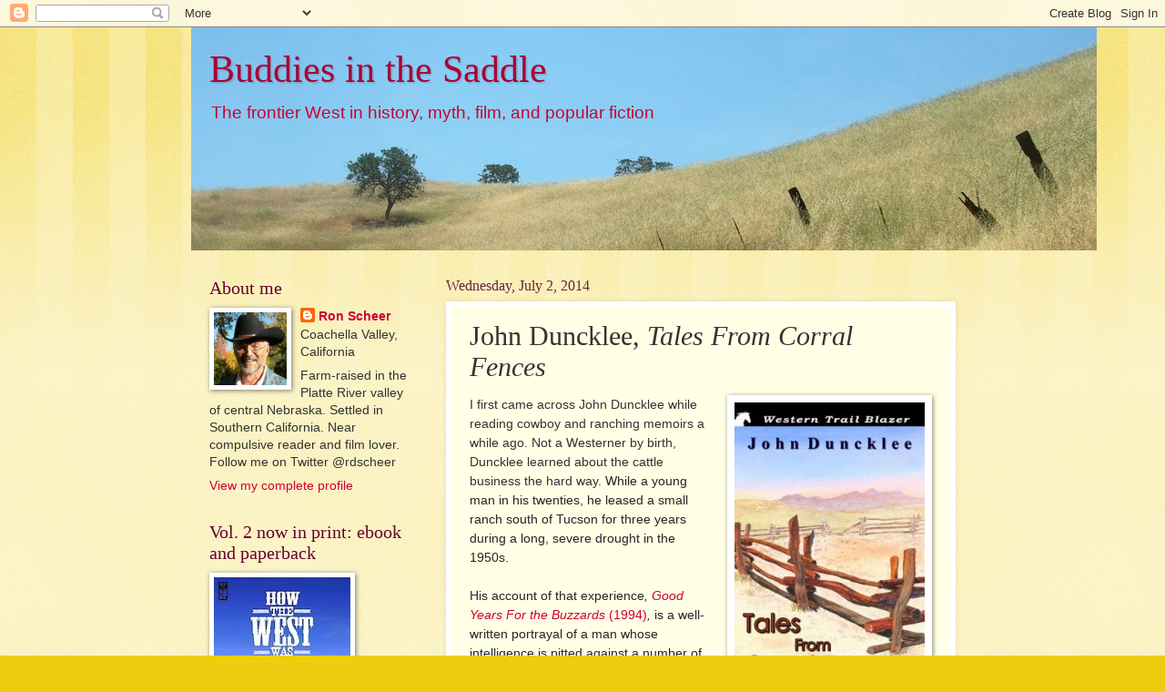

--- FILE ---
content_type: text/html; charset=UTF-8
request_url: https://buddiesinthesaddle.blogspot.com/2014/07/john-duncklee-tales-from-corral-fences.html
body_size: 18382
content:
<!DOCTYPE html>
<html class='v2' dir='ltr' lang='en'>
<head>
<link href='https://www.blogger.com/static/v1/widgets/335934321-css_bundle_v2.css' rel='stylesheet' type='text/css'/>
<meta content='width=1100' name='viewport'/>
<meta content='text/html; charset=UTF-8' http-equiv='Content-Type'/>
<meta content='blogger' name='generator'/>
<link href='https://buddiesinthesaddle.blogspot.com/favicon.ico' rel='icon' type='image/x-icon'/>
<link href='http://buddiesinthesaddle.blogspot.com/2014/07/john-duncklee-tales-from-corral-fences.html' rel='canonical'/>
<link rel="alternate" type="application/atom+xml" title="Buddies in the Saddle - Atom" href="https://buddiesinthesaddle.blogspot.com/feeds/posts/default" />
<link rel="alternate" type="application/rss+xml" title="Buddies in the Saddle - RSS" href="https://buddiesinthesaddle.blogspot.com/feeds/posts/default?alt=rss" />
<link rel="service.post" type="application/atom+xml" title="Buddies in the Saddle - Atom" href="https://www.blogger.com/feeds/3434602314756730550/posts/default" />

<link rel="alternate" type="application/atom+xml" title="Buddies in the Saddle - Atom" href="https://buddiesinthesaddle.blogspot.com/feeds/582251450093593796/comments/default" />
<!--Can't find substitution for tag [blog.ieCssRetrofitLinks]-->
<link href='https://blogger.googleusercontent.com/img/b/R29vZ2xl/AVvXsEjev-QkSBAKEP9GrZR_W0_6AgZPQNxknJmIYmg4maxV9HKIlwT3GhEwgiXaT5mxURlMOLgW9EAajteoa4cV3BgkVWnscJLDgWHWwpMuPSUnQI8VZPw1tUPy9nmRGCJs_7a70osQJBuNgJU6/s1600/cover.JPG' rel='image_src'/>
<meta content='http://buddiesinthesaddle.blogspot.com/2014/07/john-duncklee-tales-from-corral-fences.html' property='og:url'/>
<meta content='John Duncklee, &lt;I&gt;Tales From Corral Fences&lt;/I&gt;' property='og:title'/>
<meta content='      I first came across John Duncklee while reading cowboy and ranching memoirs a while ago. Not a Westerner by birth, Duncklee learned ab...' property='og:description'/>
<meta content='https://blogger.googleusercontent.com/img/b/R29vZ2xl/AVvXsEjev-QkSBAKEP9GrZR_W0_6AgZPQNxknJmIYmg4maxV9HKIlwT3GhEwgiXaT5mxURlMOLgW9EAajteoa4cV3BgkVWnscJLDgWHWwpMuPSUnQI8VZPw1tUPy9nmRGCJs_7a70osQJBuNgJU6/w1200-h630-p-k-no-nu/cover.JPG' property='og:image'/>
<title>Buddies in the Saddle: John Duncklee, Tales From Corral Fences</title>
<style id='page-skin-1' type='text/css'><!--
/*
-----------------------------------------------
Blogger Template Style
Name:     Watermark
Designer: Blogger
URL:      www.blogger.com
----------------------------------------------- */
/* Use this with templates/1ktemplate-*.html */
/* Content
----------------------------------------------- */
body {
font: normal normal 15px Arial, Tahoma, Helvetica, FreeSans, sans-serif;;
color: #333333;
background: #eecc10 url(//www.blogblog.com/1kt/watermark/body_background_bubblegum.png) repeat scroll top center;
}
html body .content-outer {
min-width: 0;
max-width: 100%;
width: 100%;
}
.content-outer {
font-size: 92%;
}
a:link {
text-decoration:none;
color: #cc0033;
}
a:visited {
text-decoration:none;
color: #aa0033;
}
a:hover {
text-decoration:underline;
color: #aa0033;
}
.body-fauxcolumns .cap-top {
margin-top: 30px;
background: #eecc10 url(//www.blogblog.com/1kt/watermark/body_overlay_bubblegum.png) repeat-x scroll top left;
height: 400px;
}
.content-inner {
padding: 0;
}
/* Header
----------------------------------------------- */
.header-inner .Header .titlewrapper,
.header-inner .Header .descriptionwrapper {
padding-left: 20px;
padding-right: 20px;
}
.Header h1 {
font: normal normal 42px Georgia, Utopia, 'Palatino Linotype', Palatino, serif;;
color: #aa0033;
text-shadow: 2px 2px rgba(0, 0, 0, .1);
}
.Header h1 a {
color: #aa0033;
}
.Header .description {
font-size: 140%;
color: #cc0033;
}
/* Tabs
----------------------------------------------- */
.tabs-inner .section {
margin: 0 20px;
}
.tabs-inner .PageList, .tabs-inner .LinkList, .tabs-inner .Labels {
margin-left: -11px;
margin-right: -11px;
background-color: #ffdd99;
border-top: 3px solid #ffffff;
border-bottom: 3px solid #ffffff;
-moz-box-shadow: 0 0 10px rgba(0, 0, 0, .3);
-webkit-box-shadow: 0 0 10px rgba(0, 0, 0, .3);
-goog-ms-box-shadow: 0 0 10px rgba(0, 0, 0, .3);
box-shadow: 0 0 10px rgba(0, 0, 0, .3);
}
.tabs-inner .PageList .widget-content,
.tabs-inner .LinkList .widget-content,
.tabs-inner .Labels .widget-content {
margin: -3px -11px;
background: transparent url(//www.blogblog.com/1kt/watermark/tabs_background_right_bubblegum.png)  no-repeat scroll right;
}
.tabs-inner .widget ul {
padding: 2px 25px;
max-height: 34px;
background: transparent url(//www.blogblog.com/1kt/watermark/tabs_background_left_bubblegum.png) no-repeat scroll left;
}
.tabs-inner .widget li {
border: none;
}
.tabs-inner .widget li a {
display: inline-block;
padding: .25em 1em;
font: normal normal 20px Georgia, Utopia, 'Palatino Linotype', Palatino, serif;
color: #cc0033;
border-right: 1px solid transparent;
}
.tabs-inner .widget li:first-child a {
border-left: 1px solid transparent;
}
.tabs-inner .widget li.selected a, .tabs-inner .widget li a:hover {
color: #660000;
}
/* Headings
----------------------------------------------- */
h2 {
font: normal normal 20px Georgia, Utopia, 'Palatino Linotype', Palatino, serif;
color: #660033;
margin: 0 0 .5em;
}
h2.date-header {
font: normal normal 16px Georgia, Utopia, 'Palatino Linotype', Palatino, serif;
color: #662244;
}
/* Main
----------------------------------------------- */
.main-inner .column-center-inner,
.main-inner .column-left-inner,
.main-inner .column-right-inner {
padding: 0 5px;
}
.main-outer {
margin-top: 0;
background: transparent none no-repeat scroll top left;
}
.main-inner {
padding-top: 30px;
}
.main-cap-top {
position: relative;
}
.main-cap-top .cap-right {
position: absolute;
height: 0;
width: 100%;
bottom: 0;
background: transparent none repeat-x scroll bottom center;
}
.main-cap-top .cap-left {
position: absolute;
height: 245px;
width: 280px;
right: 0;
bottom: 0;
background: transparent none no-repeat scroll bottom left;
}
/* Posts
----------------------------------------------- */
.post-outer {
padding: 15px 20px;
margin: 0 0 25px;
background: #ffffe5 none repeat scroll top left;
_background-image: none;
border: solid 6px #ffffff;
-moz-box-shadow: 0 0 5px rgba(0, 0, 0, .1);
-webkit-box-shadow: 0 0 5px rgba(0, 0, 0, .1);
-goog-ms-box-shadow: 0 0 5px rgba(0, 0, 0, .1);
box-shadow: 0 0 5px rgba(0, 0, 0, .1);
}
h3.post-title {
font: normal normal 30px Georgia, Utopia, 'Palatino Linotype', Palatino, serif;
margin: 0;
}
.comments h4 {
font: normal normal 30px Georgia, Utopia, 'Palatino Linotype', Palatino, serif;
margin: 1em 0 0;
}
.post-body {
font-size: 105%;
line-height: 1.5;
position: relative;
}
.post-header {
margin: 0 0 1em;
color: #997755;
}
.post-footer {
margin: 10px 0 0;
padding: 10px 0 0;
color: #997755;
border-top: dashed 1px #777777;
}
#blog-pager {
font-size: 140%
}
#comments .comment-author {
padding-top: 1.5em;
border-top: dashed 1px #777777;
background-position: 0 1.5em;
}
#comments .comment-author:first-child {
padding-top: 0;
border-top: none;
}
.avatar-image-container {
margin: .2em 0 0;
}
/* Comments
----------------------------------------------- */
.comments .comments-content .icon.blog-author {
background-repeat: no-repeat;
background-image: url([data-uri]);
}
.comments .comments-content .loadmore a {
border-top: 1px solid #777777;
border-bottom: 1px solid #777777;
}
.comments .continue {
border-top: 2px solid #777777;
}
/* Widgets
----------------------------------------------- */
.widget ul, .widget #ArchiveList ul.flat {
padding: 0;
list-style: none;
}
.widget ul li, .widget #ArchiveList ul.flat li {
padding: .35em 0;
text-indent: 0;
border-top: dashed 1px #777777;
}
.widget ul li:first-child, .widget #ArchiveList ul.flat li:first-child {
border-top: none;
}
.widget .post-body ul {
list-style: disc;
}
.widget .post-body ul li {
border: none;
}
.widget .zippy {
color: #777777;
}
.post-body img, .post-body .tr-caption-container, .Profile img, .Image img,
.BlogList .item-thumbnail img {
padding: 5px;
background: #fff;
-moz-box-shadow: 1px 1px 5px rgba(0, 0, 0, .5);
-webkit-box-shadow: 1px 1px 5px rgba(0, 0, 0, .5);
-goog-ms-box-shadow: 1px 1px 5px rgba(0, 0, 0, .5);
box-shadow: 1px 1px 5px rgba(0, 0, 0, .5);
}
.post-body img, .post-body .tr-caption-container {
padding: 8px;
}
.post-body .tr-caption-container {
color: #333333;
}
.post-body .tr-caption-container img {
padding: 0;
background: transparent;
border: none;
-moz-box-shadow: 0 0 0 rgba(0, 0, 0, .1);
-webkit-box-shadow: 0 0 0 rgba(0, 0, 0, .1);
-goog-ms-box-shadow: 0 0 0 rgba(0, 0, 0, .1);
box-shadow: 0 0 0 rgba(0, 0, 0, .1);
}
/* Footer
----------------------------------------------- */
.footer-outer {
color:#333333;
background: #ffcccc url(//www.blogblog.com/1kt/watermark/body_background_birds.png) repeat scroll top left;
}
.footer-outer a {
color: #cc0033;
}
.footer-outer a:visited {
color: #aa0033;
}
.footer-outer a:hover {
color: #aa0033;
}
.footer-outer .widget h2 {
color: #660033;
}
/* Mobile
----------------------------------------------- */
body.mobile  {
background-size: 100% auto;
}
.mobile .body-fauxcolumn-outer {
background: transparent none repeat scroll top left;
}
html .mobile .mobile-date-outer {
border-bottom: none;
background: #ffffe5 none repeat scroll top left;
_background-image: none;
margin-bottom: 10px;
}
.mobile .main-inner .date-outer {
padding: 0;
}
.mobile .main-inner .date-header {
margin: 10px;
}
.mobile .main-cap-top {
z-index: -1;
}
.mobile .content-outer {
font-size: 100%;
}
.mobile .post-outer {
padding: 10px;
}
.mobile .main-cap-top .cap-left {
background: transparent none no-repeat scroll bottom left;
}
.mobile .body-fauxcolumns .cap-top {
margin: 0;
}
.mobile-link-button {
background: #ffffe5 none repeat scroll top left;
}
.mobile-link-button a:link, .mobile-link-button a:visited {
color: #cc0033;
}
.mobile-index-date .date-header {
color: #662244;
}
.mobile-index-contents {
color: #333333;
}
.mobile .tabs-inner .section {
margin: 0;
}
.mobile .tabs-inner .PageList {
margin-left: 0;
margin-right: 0;
}
.mobile .tabs-inner .PageList .widget-content {
margin: 0;
color: #660000;
background: #ffffe5 none repeat scroll top left;
}
.mobile .tabs-inner .PageList .widget-content .pagelist-arrow {
border-left: 1px solid transparent;
}

--></style>
<style id='template-skin-1' type='text/css'><!--
body {
min-width: 860px;
}
.content-outer, .content-fauxcolumn-outer, .region-inner {
min-width: 860px;
max-width: 860px;
_width: 860px;
}
.main-inner .columns {
padding-left: 260px;
padding-right: 0px;
}
.main-inner .fauxcolumn-center-outer {
left: 260px;
right: 0px;
/* IE6 does not respect left and right together */
_width: expression(this.parentNode.offsetWidth -
parseInt("260px") -
parseInt("0px") + 'px');
}
.main-inner .fauxcolumn-left-outer {
width: 260px;
}
.main-inner .fauxcolumn-right-outer {
width: 0px;
}
.main-inner .column-left-outer {
width: 260px;
right: 100%;
margin-left: -260px;
}
.main-inner .column-right-outer {
width: 0px;
margin-right: -0px;
}
#layout {
min-width: 0;
}
#layout .content-outer {
min-width: 0;
width: 800px;
}
#layout .region-inner {
min-width: 0;
width: auto;
}
body#layout div.add_widget {
padding: 8px;
}
body#layout div.add_widget a {
margin-left: 32px;
}
--></style>
<link href='https://www.blogger.com/dyn-css/authorization.css?targetBlogID=3434602314756730550&amp;zx=b1b07fb3-6940-49d9-b548-159a97be5651' media='none' onload='if(media!=&#39;all&#39;)media=&#39;all&#39;' rel='stylesheet'/><noscript><link href='https://www.blogger.com/dyn-css/authorization.css?targetBlogID=3434602314756730550&amp;zx=b1b07fb3-6940-49d9-b548-159a97be5651' rel='stylesheet'/></noscript>
<meta name='google-adsense-platform-account' content='ca-host-pub-1556223355139109'/>
<meta name='google-adsense-platform-domain' content='blogspot.com'/>

</head>
<body class='loading variant-bubblegum'>
<div class='navbar section' id='navbar' name='Navbar'><div class='widget Navbar' data-version='1' id='Navbar1'><script type="text/javascript">
    function setAttributeOnload(object, attribute, val) {
      if(window.addEventListener) {
        window.addEventListener('load',
          function(){ object[attribute] = val; }, false);
      } else {
        window.attachEvent('onload', function(){ object[attribute] = val; });
      }
    }
  </script>
<div id="navbar-iframe-container"></div>
<script type="text/javascript" src="https://apis.google.com/js/platform.js"></script>
<script type="text/javascript">
      gapi.load("gapi.iframes:gapi.iframes.style.bubble", function() {
        if (gapi.iframes && gapi.iframes.getContext) {
          gapi.iframes.getContext().openChild({
              url: 'https://www.blogger.com/navbar/3434602314756730550?po\x3d582251450093593796\x26origin\x3dhttps://buddiesinthesaddle.blogspot.com',
              where: document.getElementById("navbar-iframe-container"),
              id: "navbar-iframe"
          });
        }
      });
    </script><script type="text/javascript">
(function() {
var script = document.createElement('script');
script.type = 'text/javascript';
script.src = '//pagead2.googlesyndication.com/pagead/js/google_top_exp.js';
var head = document.getElementsByTagName('head')[0];
if (head) {
head.appendChild(script);
}})();
</script>
</div></div>
<div class='body-fauxcolumns'>
<div class='fauxcolumn-outer body-fauxcolumn-outer'>
<div class='cap-top'>
<div class='cap-left'></div>
<div class='cap-right'></div>
</div>
<div class='fauxborder-left'>
<div class='fauxborder-right'></div>
<div class='fauxcolumn-inner'>
</div>
</div>
<div class='cap-bottom'>
<div class='cap-left'></div>
<div class='cap-right'></div>
</div>
</div>
</div>
<div class='content'>
<div class='content-fauxcolumns'>
<div class='fauxcolumn-outer content-fauxcolumn-outer'>
<div class='cap-top'>
<div class='cap-left'></div>
<div class='cap-right'></div>
</div>
<div class='fauxborder-left'>
<div class='fauxborder-right'></div>
<div class='fauxcolumn-inner'>
</div>
</div>
<div class='cap-bottom'>
<div class='cap-left'></div>
<div class='cap-right'></div>
</div>
</div>
</div>
<div class='content-outer'>
<div class='content-cap-top cap-top'>
<div class='cap-left'></div>
<div class='cap-right'></div>
</div>
<div class='fauxborder-left content-fauxborder-left'>
<div class='fauxborder-right content-fauxborder-right'></div>
<div class='content-inner'>
<header>
<div class='header-outer'>
<div class='header-cap-top cap-top'>
<div class='cap-left'></div>
<div class='cap-right'></div>
</div>
<div class='fauxborder-left header-fauxborder-left'>
<div class='fauxborder-right header-fauxborder-right'></div>
<div class='region-inner header-inner'>
<div class='header section' id='header' name='Header'><div class='widget Header' data-version='1' id='Header1'>
<div id='header-inner' style='background-image: url("https://blogger.googleusercontent.com/img/b/R29vZ2xl/AVvXsEiCZobygxzm1ZK06oYtXVqC2Ejf7Sum_Jykxkj1AT8HgkDXEkxm-b52XyX-dE_z45XW-lGTXRwK0VGFHX7Q2q-e5LFww2OXyA9nVaeGmfn6HyFmuSIb39UwnP8DPa7LMuXXfCAg6emC0unf/s1600/header-cropped.jpg"); background-position: left; width: 995px; min-height: 245px; _height: 245px; background-repeat: no-repeat; '>
<div class='titlewrapper' style='background: transparent'>
<h1 class='title' style='background: transparent; border-width: 0px'>
<a href='https://buddiesinthesaddle.blogspot.com/'>
Buddies in the Saddle
</a>
</h1>
</div>
<div class='descriptionwrapper'>
<p class='description'><span>The frontier West in history, myth, film, and popular fiction</span></p>
</div>
</div>
</div></div>
</div>
</div>
<div class='header-cap-bottom cap-bottom'>
<div class='cap-left'></div>
<div class='cap-right'></div>
</div>
</div>
</header>
<div class='tabs-outer'>
<div class='tabs-cap-top cap-top'>
<div class='cap-left'></div>
<div class='cap-right'></div>
</div>
<div class='fauxborder-left tabs-fauxborder-left'>
<div class='fauxborder-right tabs-fauxborder-right'></div>
<div class='region-inner tabs-inner'>
<div class='tabs no-items section' id='crosscol' name='Cross-Column'></div>
<div class='tabs no-items section' id='crosscol-overflow' name='Cross-Column 2'></div>
</div>
</div>
<div class='tabs-cap-bottom cap-bottom'>
<div class='cap-left'></div>
<div class='cap-right'></div>
</div>
</div>
<div class='main-outer'>
<div class='main-cap-top cap-top'>
<div class='cap-left'></div>
<div class='cap-right'></div>
</div>
<div class='fauxborder-left main-fauxborder-left'>
<div class='fauxborder-right main-fauxborder-right'></div>
<div class='region-inner main-inner'>
<div class='columns fauxcolumns'>
<div class='fauxcolumn-outer fauxcolumn-center-outer'>
<div class='cap-top'>
<div class='cap-left'></div>
<div class='cap-right'></div>
</div>
<div class='fauxborder-left'>
<div class='fauxborder-right'></div>
<div class='fauxcolumn-inner'>
</div>
</div>
<div class='cap-bottom'>
<div class='cap-left'></div>
<div class='cap-right'></div>
</div>
</div>
<div class='fauxcolumn-outer fauxcolumn-left-outer'>
<div class='cap-top'>
<div class='cap-left'></div>
<div class='cap-right'></div>
</div>
<div class='fauxborder-left'>
<div class='fauxborder-right'></div>
<div class='fauxcolumn-inner'>
</div>
</div>
<div class='cap-bottom'>
<div class='cap-left'></div>
<div class='cap-right'></div>
</div>
</div>
<div class='fauxcolumn-outer fauxcolumn-right-outer'>
<div class='cap-top'>
<div class='cap-left'></div>
<div class='cap-right'></div>
</div>
<div class='fauxborder-left'>
<div class='fauxborder-right'></div>
<div class='fauxcolumn-inner'>
</div>
</div>
<div class='cap-bottom'>
<div class='cap-left'></div>
<div class='cap-right'></div>
</div>
</div>
<!-- corrects IE6 width calculation -->
<div class='columns-inner'>
<div class='column-center-outer'>
<div class='column-center-inner'>
<div class='main section' id='main' name='Main'><div class='widget Blog' data-version='1' id='Blog1'>
<div class='blog-posts hfeed'>

          <div class="date-outer">
        
<h2 class='date-header'><span>Wednesday, July 2, 2014</span></h2>

          <div class="date-posts">
        
<div class='post-outer'>
<div class='post hentry uncustomized-post-template' itemprop='blogPost' itemscope='itemscope' itemtype='http://schema.org/BlogPosting'>
<meta content='https://blogger.googleusercontent.com/img/b/R29vZ2xl/AVvXsEjev-QkSBAKEP9GrZR_W0_6AgZPQNxknJmIYmg4maxV9HKIlwT3GhEwgiXaT5mxURlMOLgW9EAajteoa4cV3BgkVWnscJLDgWHWwpMuPSUnQI8VZPw1tUPy9nmRGCJs_7a70osQJBuNgJU6/s1600/cover.JPG' itemprop='image_url'/>
<meta content='3434602314756730550' itemprop='blogId'/>
<meta content='582251450093593796' itemprop='postId'/>
<a name='582251450093593796'></a>
<h3 class='post-title entry-title' itemprop='name'>
John Duncklee, <I>Tales From Corral Fences</I>
</h3>
<div class='post-header'>
<div class='post-header-line-1'></div>
</div>
<div class='post-body entry-content' id='post-body-582251450093593796' itemprop='description articleBody'>
<div dir="ltr" style="text-align: left;" trbidi="on">
<div class="separator" style="clear: both; text-align: center;">
</div>
<div class="separator" style="clear: both; text-align: center;">
<a href="https://blogger.googleusercontent.com/img/b/R29vZ2xl/AVvXsEjev-QkSBAKEP9GrZR_W0_6AgZPQNxknJmIYmg4maxV9HKIlwT3GhEwgiXaT5mxURlMOLgW9EAajteoa4cV3BgkVWnscJLDgWHWwpMuPSUnQI8VZPw1tUPy9nmRGCJs_7a70osQJBuNgJU6/s1600/cover.JPG" imageanchor="1" style="clear: right; float: right; margin-bottom: 1em; margin-left: 1em;"><img border="0" height="320" src="https://blogger.googleusercontent.com/img/b/R29vZ2xl/AVvXsEjev-QkSBAKEP9GrZR_W0_6AgZPQNxknJmIYmg4maxV9HKIlwT3GhEwgiXaT5mxURlMOLgW9EAajteoa4cV3BgkVWnscJLDgWHWwpMuPSUnQI8VZPw1tUPy9nmRGCJs_7a70osQJBuNgJU6/s1600/cover.JPG" width="209" /></a></div>
<div class="MsoNormal" style="mso-layout-grid-align: none; mso-pagination: none; text-autospace: none;">
<span style="font-family: inherit;">I first came across John Duncklee while reading cowboy and ranching
memoirs a while ago. Not a Westerner by birth, Duncklee learned about the
cattle business the hard way. </span><span style="color: #262626; font-family: inherit;">While a young man in his twenties, he leased a small ranch south
of Tucson for three years during a long, severe drought in the 1950s.</span></div>
<div class="MsoNormal" style="mso-layout-grid-align: none; mso-pagination: none; text-autospace: none;">
<br /></div>
<div class="MsoNormal" style="mso-layout-grid-align: none; mso-pagination: none; text-autospace: none;">
<span style="color: #262626; mso-bidi-font-family: Arial;"><span style="font-family: inherit;">His
account of that experience<i style="mso-bidi-font-style: normal;">, <a href="http://www.amazon.com/Good-Years-Buzzards-John-Duncklee/dp/0595532446/buddiesin-20/">Good Years
For the Buzzards</a></i><a href="http://www.amazon.com/Good-Years-Buzzards-John-Duncklee/dp/0595532446/buddiesin-20/"> (1994)</a><i style="mso-bidi-font-style: normal;">,</i> is a well-written
portrayal of a man whose intelligence is pitted against a number of challenges:
the unpredictable weather, less than scrupulous stock buyers, the fluctuating
markets for both cattle and feed, the vagaries of government programs,
untrustworthy neighbors, and the risk of loss as disease and mischance threaten
to decimate his herd. <o:p></o:p></span></span></div>
<div class="MsoNormal" style="mso-layout-grid-align: none; mso-pagination: none; text-autospace: none;">
<br /></div>
<div class="MsoNormal" style="mso-layout-grid-align: none; mso-pagination: none; text-autospace: none;">
<span style="font-family: inherit;"><span style="color: #262626; mso-bidi-font-family: Arial;">A half
century later, that experience informs many of the 24 short fiction and
nonfiction pieces in </span><i style="mso-bidi-font-style: normal;"><span style="mso-bidi-font-family: Times-Roman; mso-bidi-font-size: 16.0pt; mso-bidi-language: EN-US;">Tales From Corral Fences</span></i><span style="mso-bidi-font-family: Times-Roman; mso-bidi-font-size: 16.0pt; mso-bidi-language: EN-US;">. Some stories in the
</span><span style="color: #262626; mso-bidi-font-family: Arial;">collection are a
product of the imagination&#8212;maybe wishful thinking&#8212;as he pictures how a rancher&#8217;s
life might take the form of a satisfying success story. <o:p></o:p></span></span></div>
<div class="MsoNormal" style="mso-layout-grid-align: none; mso-pagination: none; text-autospace: none;">
<br /></div>
<div class="MsoNormal" style="mso-layout-grid-align: none; mso-pagination: none; text-autospace: none;">
<span style="color: #262626; mso-bidi-font-family: Arial;"><span style="font-family: inherit;">&#8220;Rancho
Sierra Linda&#8221; tells of how a man builds a cattle business over the decades of a
lifetime, making sensible decisions that keep his operation going through good
times and bad. Such a man may even find a sympathetic woman to partner with
him, and his attachment to her may go as smoothly as the rest of it. <o:p></o:p></span></span></div>
<div class="MsoNormal" style="mso-layout-grid-align: none; mso-pagination: none; text-autospace: none;">
<span style="color: #262626; font-family: inherit;"></span></div>
<a name="more"></a><br />
<div class="MsoNormal" style="mso-layout-grid-align: none; mso-pagination: none; text-autospace: none;">
<span style="color: #262626; font-family: inherit;">Some
stories are memoir material, as he recalls men like Roy Neal, a mule skinner
from Missouri, whom he met while cowboying on a Wyoming ranch, and there is
Carlos Vasquez, a Mexican horseshoer, who teaches him valuable life lessons.
Then there is his memory of &#8220;Silent Mike,&#8221; whose business sense handling cattle
at a border crossing serves him well until his attraction to women gets him in
trouble with his business partner and wife.</span></div>
<div class="MsoNormal" style="mso-layout-grid-align: none; mso-pagination: none; text-autospace: none;">
<br /></div>
<table cellpadding="0" cellspacing="0" class="tr-caption-container" style="float: left; margin-right: 1em; text-align: left;"><tbody>
<tr><td style="text-align: center;"><a href="https://blogger.googleusercontent.com/img/b/R29vZ2xl/AVvXsEh4tz4Jjz0mhyc-sv4mzRCB5zJyz594o0IKEGpn3yH4bDOHqp1VcX9nYnEfG-KhzU3q3RkQcqs8tc3rlZapOz9hz-AiAADWOorZaRvS3WUMWS_0ZQz4tPFbIXEYcjmDa-Mk_lgq0-xBhxyd/s1600/john.jpg" imageanchor="1" style="clear: left; margin-bottom: 1em; margin-left: auto; margin-right: auto;"><img border="0" src="https://blogger.googleusercontent.com/img/b/R29vZ2xl/AVvXsEh4tz4Jjz0mhyc-sv4mzRCB5zJyz594o0IKEGpn3yH4bDOHqp1VcX9nYnEfG-KhzU3q3RkQcqs8tc3rlZapOz9hz-AiAADWOorZaRvS3WUMWS_0ZQz4tPFbIXEYcjmDa-Mk_lgq0-xBhxyd/s1600/john.jpg" /></a></td></tr>
<tr><td class="tr-caption" style="text-align: center;"><i>John Duncklee</i></td></tr>
</tbody></table>
<div class="MsoNormal" style="mso-layout-grid-align: none; mso-pagination: none; text-autospace: none;">
<span style="color: #262626; mso-bidi-font-family: Arial;"><span style="font-family: inherit;">An
unexpected feature of these character profiles is that these men, after departing life, have a way of turning up for ghostly visits with the author, who finds them surprisingly
sanguine as they look back on their lives, whether successful or not. Of Silent Mike, he observes, &#8220;Gone were
the periods of anguish, the years of searching for wealth in dollars, when he
had already acquired a wealth of experience.&#8221;<o:p></o:p></span></span></div>
<div class="MsoNormal" style="mso-layout-grid-align: none; mso-pagination: none; text-autospace: none;">
<br /></div>
<div class="MsoNormal" style="mso-layout-grid-align: none; mso-pagination: none; text-autospace: none;">
<span style="color: #262626; mso-bidi-font-family: Arial;"><span style="font-family: inherit;">Duncklee&#8217;s
book might well be subtitled <i style="mso-bidi-font-style: normal;">A Miscellany</i>.
Its contents certainly cover a range of topics that
would qualify as miscellaneous. There is a lesson on how to remove cactus
spines, another on how to gentle a horse that has already thrown six determined
cowboys, another on how to deal with an angry Brangus bull that has already sent
three men for a quick climb to the top rail of a corral fence. The author even includes
a groaner of a shaggy dog story set in 1880s Tombstone. <o:p></o:p></span></span></div>
<div class="MsoNormal" style="mso-layout-grid-align: none; mso-pagination: none; text-autospace: none;">
<br /></div>
<div class="MsoNormal" style="mso-layout-grid-align: none; mso-pagination: none; text-autospace: none;">
<span style="font-family: inherit;"><b style="mso-bidi-font-weight: normal;"><span style="mso-bidi-font-family: Times-Roman; mso-bidi-font-size: 16.0pt; mso-bidi-language: EN-US;">Wrapping up. </span></b><span style="color: #262626; mso-bidi-font-family: Arial;">Duncklee&#8217;s book is an entertaining collection of light reading
from a point of view not often found in contemporary western writing, which tends to preserve the old frontier codes and mythologies<span class="Apple-style-span" style="color: black;"><span style="font-family: inherit;"><span style="color: #262626; mso-bidi-font-family: Arial;">. It offers instead a revealing look into the heart and mind of a man who brings to
the romance of western ranching the heart and soul of a levelheaded
businessman.&nbsp;</span></span><span style="color: #262626; font-family: inherit;">While cowboys may still ride for the brand, they
generally would not give up their independent life to trade places with the man
who signs their paychecks.</span></span></span></span></div>
<div class="MsoNormal" style="mso-layout-grid-align: none; mso-pagination: none; text-autospace: none;">
<br /></div>
<table cellpadding="0" cellspacing="0" class="tr-caption-container" style="float: right; margin-left: 1em; text-align: right;"><tbody>
<tr><td style="text-align: center;"><a href="http://upload.wikimedia.org/wikipedia/commons/thumb/8/80/Deep_well,_tank,_windmill._13_complete_units,_constructed_by_CCC-ID._Wells_range_from_220_ft._to_1400_ft._in_depth._-_NARA_-_295182.tif/lossy-page1-1600px-Deep_well,_tank,_windmill._13_complete_units,_constructed_by_CCC-ID._Wells_range_from_220_ft._to_1400_ft._in_depth._-_NARA_-_295182.tif.jpg" imageanchor="1" style="clear: right; margin-bottom: 1em; margin-left: auto; margin-right: auto;"><img border="0" height="182" src="https://lh3.googleusercontent.com/blogger_img_proxy/[base64]s0-d" width="320"></a></td></tr>
<tr><td class="tr-caption" style="text-align: center;"><i>Windmill and tank, Arizona, 1950s</i></td></tr>
</tbody></table>
<div class="MsoNormal" style="mso-layout-grid-align: none; mso-pagination: none; text-autospace: none;">
<span style="color: #262626; mso-bidi-font-family: Arial;"><span style="font-family: inherit;">As for style, each
piece is told in a way you might expect from a casual acquaintance, passing
the time of day enjoying the mostly lost art of storytelling. At another time,
these stories may well have been described as campfire tales. Early examples I
can think of are Stewart Edward White&#8217;s <i style="mso-bidi-font-style: normal;">Arizona
Nights</i> (1907) and Edgar Beecher Bronson&#8217;s <i style="mso-bidi-font-style: normal;">Reminiscences of a Ranchman</i> (1908). <o:p></o:p></span></span></div>
<div class="MsoNormal" style="mso-layout-grid-align: none; mso-pagination: none; text-autospace: none;">
<br /></div>
<div class="MsoNormal" style="mso-layout-grid-align: none; mso-pagination: none; text-autospace: none;">
<span style="color: #262626; mso-bidi-font-family: Arial;"><span style="font-family: inherit;">But
I&#8217;m more of a mind to think of them as the kind of yarn swapping you hear over
beers in a bar with Hank Williams and Willie Nelson songs on the jukebox. They&#8217;re
authentic that way.<o:p></o:p></span></span></div>
<div class="MsoNormal" style="mso-layout-grid-align: none; mso-pagination: none; text-autospace: none;">
<br /></div>
<div class="MsoNormal" style="mso-layout-grid-align: none; mso-pagination: none; text-autospace: none;">
<span style="font-family: inherit;"><i style="mso-bidi-font-style: normal;"><span style="mso-bidi-font-family: Times-Roman; mso-bidi-font-size: 16.0pt; mso-bidi-language: EN-US;">Tales From Corral Fences</span></i> is currently
available in print and ebook formats at <a href="http://www.amazon.com/Tales-Corral-Fences-John-Duncklee-ebook/dp/B00K3QPMMM/buddiesin-20/">amazon</a> and <a href="http://www.barnesandnoble.com/w/tales-from-corral-fences-john-duncklee/1119446743">Barnes&amp;Noble</a>.</span></div>
<div class="MsoNormal" style="mso-layout-grid-align: none; mso-pagination: none; text-autospace: none;">
<span style="font-family: inherit;"><a class="twitter-share-button" data-via="rdscheer" href="https://twitter.com/share">Tweet</a></span></div>
<div class="MsoNormal">
<span style="mso-bidi-font-family: Times-Roman; mso-bidi-font-size: 16.0pt; mso-bidi-language: EN-US;"><span style="font-family: inherit;"><script>!function(d,s,id){var
js,fjs=d.getElementsByTagName(s)[0];if(!d.getElementById(id)){js=d.createElement(s);js.id=id;js.src="//platform.twitter.com/widgets.js";fjs.parentNode.insertBefore(js,fjs);}}(document,"script","twitter-wjs");</script></span></span></div>
<div class="MsoNormal">
<span style="mso-bidi-font-family: Times-Roman; mso-bidi-font-size: 16.0pt; mso-bidi-language: EN-US;"><span style="font-family: inherit;"><br /></span></span></div>
<div class="MsoNormal">
<b><span style="font-family: inherit;">Coming up: </span></b><span style="font-family: inherit;">Movie review, </span><i><span style="font-family: inherit;">Jimmy P.</span></i></div>
</div>
<div style='clear: both;'></div>
</div>
<div class='post-footer'>
<div class='post-footer-line post-footer-line-1'>
<span class='post-author vcard'>
Posted by
<span class='fn' itemprop='author' itemscope='itemscope' itemtype='http://schema.org/Person'>
<meta content='https://www.blogger.com/profile/15357501069513854664' itemprop='url'/>
<a class='g-profile' href='https://www.blogger.com/profile/15357501069513854664' rel='author' title='author profile'>
<span itemprop='name'>Ron Scheer</span>
</a>
</span>
</span>
<span class='post-timestamp'>
at
<meta content='http://buddiesinthesaddle.blogspot.com/2014/07/john-duncklee-tales-from-corral-fences.html' itemprop='url'/>
<a class='timestamp-link' href='https://buddiesinthesaddle.blogspot.com/2014/07/john-duncklee-tales-from-corral-fences.html' rel='bookmark' title='permanent link'><abbr class='published' itemprop='datePublished' title='2014-07-02T06:00:00-07:00'>6:00&#8239;AM</abbr></a>
</span>
<span class='post-comment-link'>
</span>
<span class='post-icons'>
<span class='item-action'>
<a href='https://www.blogger.com/email-post/3434602314756730550/582251450093593796' title='Email Post'>
<img alt='' class='icon-action' height='13' src='https://resources.blogblog.com/img/icon18_email.gif' width='18'/>
</a>
</span>
<span class='item-control blog-admin pid-1465780255'>
<a href='https://www.blogger.com/post-edit.g?blogID=3434602314756730550&postID=582251450093593796&from=pencil' title='Edit Post'>
<img alt='' class='icon-action' height='18' src='https://resources.blogblog.com/img/icon18_edit_allbkg.gif' width='18'/>
</a>
</span>
</span>
<div class='post-share-buttons goog-inline-block'>
</div>
</div>
<div class='post-footer-line post-footer-line-2'>
<span class='post-labels'>
Labels:
<a href='https://buddiesinthesaddle.blogspot.com/search/label/arizona' rel='tag'>arizona</a>,
<a href='https://buddiesinthesaddle.blogspot.com/search/label/book%20review' rel='tag'>book review</a>,
<a href='https://buddiesinthesaddle.blogspot.com/search/label/western%20writers' rel='tag'>western writers</a>
</span>
</div>
<div class='post-footer-line post-footer-line-3'>
<span class='post-location'>
</span>
</div>
</div>
</div>
<div class='comments' id='comments'>
<a name='comments'></a>
<h4>3 comments:</h4>
<div class='comments-content'>
<script async='async' src='' type='text/javascript'></script>
<script type='text/javascript'>
    (function() {
      var items = null;
      var msgs = null;
      var config = {};

// <![CDATA[
      var cursor = null;
      if (items && items.length > 0) {
        cursor = parseInt(items[items.length - 1].timestamp) + 1;
      }

      var bodyFromEntry = function(entry) {
        var text = (entry &&
                    ((entry.content && entry.content.$t) ||
                     (entry.summary && entry.summary.$t))) ||
            '';
        if (entry && entry.gd$extendedProperty) {
          for (var k in entry.gd$extendedProperty) {
            if (entry.gd$extendedProperty[k].name == 'blogger.contentRemoved') {
              return '<span class="deleted-comment">' + text + '</span>';
            }
          }
        }
        return text;
      }

      var parse = function(data) {
        cursor = null;
        var comments = [];
        if (data && data.feed && data.feed.entry) {
          for (var i = 0, entry; entry = data.feed.entry[i]; i++) {
            var comment = {};
            // comment ID, parsed out of the original id format
            var id = /blog-(\d+).post-(\d+)/.exec(entry.id.$t);
            comment.id = id ? id[2] : null;
            comment.body = bodyFromEntry(entry);
            comment.timestamp = Date.parse(entry.published.$t) + '';
            if (entry.author && entry.author.constructor === Array) {
              var auth = entry.author[0];
              if (auth) {
                comment.author = {
                  name: (auth.name ? auth.name.$t : undefined),
                  profileUrl: (auth.uri ? auth.uri.$t : undefined),
                  avatarUrl: (auth.gd$image ? auth.gd$image.src : undefined)
                };
              }
            }
            if (entry.link) {
              if (entry.link[2]) {
                comment.link = comment.permalink = entry.link[2].href;
              }
              if (entry.link[3]) {
                var pid = /.*comments\/default\/(\d+)\?.*/.exec(entry.link[3].href);
                if (pid && pid[1]) {
                  comment.parentId = pid[1];
                }
              }
            }
            comment.deleteclass = 'item-control blog-admin';
            if (entry.gd$extendedProperty) {
              for (var k in entry.gd$extendedProperty) {
                if (entry.gd$extendedProperty[k].name == 'blogger.itemClass') {
                  comment.deleteclass += ' ' + entry.gd$extendedProperty[k].value;
                } else if (entry.gd$extendedProperty[k].name == 'blogger.displayTime') {
                  comment.displayTime = entry.gd$extendedProperty[k].value;
                }
              }
            }
            comments.push(comment);
          }
        }
        return comments;
      };

      var paginator = function(callback) {
        if (hasMore()) {
          var url = config.feed + '?alt=json&v=2&orderby=published&reverse=false&max-results=50';
          if (cursor) {
            url += '&published-min=' + new Date(cursor).toISOString();
          }
          window.bloggercomments = function(data) {
            var parsed = parse(data);
            cursor = parsed.length < 50 ? null
                : parseInt(parsed[parsed.length - 1].timestamp) + 1
            callback(parsed);
            window.bloggercomments = null;
          }
          url += '&callback=bloggercomments';
          var script = document.createElement('script');
          script.type = 'text/javascript';
          script.src = url;
          document.getElementsByTagName('head')[0].appendChild(script);
        }
      };
      var hasMore = function() {
        return !!cursor;
      };
      var getMeta = function(key, comment) {
        if ('iswriter' == key) {
          var matches = !!comment.author
              && comment.author.name == config.authorName
              && comment.author.profileUrl == config.authorUrl;
          return matches ? 'true' : '';
        } else if ('deletelink' == key) {
          return config.baseUri + '/comment/delete/'
               + config.blogId + '/' + comment.id;
        } else if ('deleteclass' == key) {
          return comment.deleteclass;
        }
        return '';
      };

      var replybox = null;
      var replyUrlParts = null;
      var replyParent = undefined;

      var onReply = function(commentId, domId) {
        if (replybox == null) {
          // lazily cache replybox, and adjust to suit this style:
          replybox = document.getElementById('comment-editor');
          if (replybox != null) {
            replybox.height = '250px';
            replybox.style.display = 'block';
            replyUrlParts = replybox.src.split('#');
          }
        }
        if (replybox && (commentId !== replyParent)) {
          replybox.src = '';
          document.getElementById(domId).insertBefore(replybox, null);
          replybox.src = replyUrlParts[0]
              + (commentId ? '&parentID=' + commentId : '')
              + '#' + replyUrlParts[1];
          replyParent = commentId;
        }
      };

      var hash = (window.location.hash || '#').substring(1);
      var startThread, targetComment;
      if (/^comment-form_/.test(hash)) {
        startThread = hash.substring('comment-form_'.length);
      } else if (/^c[0-9]+$/.test(hash)) {
        targetComment = hash.substring(1);
      }

      // Configure commenting API:
      var configJso = {
        'maxDepth': config.maxThreadDepth
      };
      var provider = {
        'id': config.postId,
        'data': items,
        'loadNext': paginator,
        'hasMore': hasMore,
        'getMeta': getMeta,
        'onReply': onReply,
        'rendered': true,
        'initComment': targetComment,
        'initReplyThread': startThread,
        'config': configJso,
        'messages': msgs
      };

      var render = function() {
        if (window.goog && window.goog.comments) {
          var holder = document.getElementById('comment-holder');
          window.goog.comments.render(holder, provider);
        }
      };

      // render now, or queue to render when library loads:
      if (window.goog && window.goog.comments) {
        render();
      } else {
        window.goog = window.goog || {};
        window.goog.comments = window.goog.comments || {};
        window.goog.comments.loadQueue = window.goog.comments.loadQueue || [];
        window.goog.comments.loadQueue.push(render);
      }
    })();
// ]]>
  </script>
<div id='comment-holder'>
<div class="comment-thread toplevel-thread"><ol id="top-ra"><li class="comment" id="c8085392279848331872"><div class="avatar-image-container"><img src="//blogger.googleusercontent.com/img/b/R29vZ2xl/AVvXsEg3-Y8tgAKsIvrqTxpmZ7j8yAW7KzXwuIJ-0qjY12kQrVMibCdfz4iWWulxigfwqj-qvKPADPF697ATsu39ad_T6V4vB33UHlIy2Rek00lYfWS-mYJiWileCVrkamVH5-I/s45-c/biopic2020blacknwhite.JPG" alt=""/></div><div class="comment-block"><div class="comment-header"><cite class="user"><a href="https://www.blogger.com/profile/02052592247572253641" rel="nofollow">Charles Gramlich</a></cite><span class="icon user "></span><span class="datetime secondary-text"><a rel="nofollow" href="https://buddiesinthesaddle.blogspot.com/2014/07/john-duncklee-tales-from-corral-fences.html?showComment=1404313439253#c8085392279848331872">July 2, 2014 at 8:03&#8239;AM</a></span></div><p class="comment-content">I kind of like books like this, that bring in all kinds of things. Miscellany is a good word for it. Most collections seek for some uniformity but there&#39;s something to be said for diversity</p><span class="comment-actions secondary-text"><a class="comment-reply" target="_self" data-comment-id="8085392279848331872">Reply</a><span class="item-control blog-admin blog-admin pid-1389265595"><a target="_self" href="https://www.blogger.com/comment/delete/3434602314756730550/8085392279848331872">Delete</a></span></span></div><div class="comment-replies"><div id="c8085392279848331872-rt" class="comment-thread inline-thread hidden"><span class="thread-toggle thread-expanded"><span class="thread-arrow"></span><span class="thread-count"><a target="_self">Replies</a></span></span><ol id="c8085392279848331872-ra" class="thread-chrome thread-expanded"><div></div><div id="c8085392279848331872-continue" class="continue"><a class="comment-reply" target="_self" data-comment-id="8085392279848331872">Reply</a></div></ol></div></div><div class="comment-replybox-single" id="c8085392279848331872-ce"></div></li><li class="comment" id="c1788815365186673963"><div class="avatar-image-container"><img src="//www.blogger.com/img/blogger_logo_round_35.png" alt=""/></div><div class="comment-block"><div class="comment-header"><cite class="user"><a href="https://www.blogger.com/profile/10328166606910469945" rel="nofollow">Oscar Case</a></cite><span class="icon user "></span><span class="datetime secondary-text"><a rel="nofollow" href="https://buddiesinthesaddle.blogspot.com/2014/07/john-duncklee-tales-from-corral-fences.html?showComment=1404323543130#c1788815365186673963">July 2, 2014 at 10:52&#8239;AM</a></span></div><p class="comment-content">A book like this screams to me, &quot;Read me, read me!&quot; I&#39;ll put it on my to &quot;git&quot; list.</p><span class="comment-actions secondary-text"><a class="comment-reply" target="_self" data-comment-id="1788815365186673963">Reply</a><span class="item-control blog-admin blog-admin pid-678709104"><a target="_self" href="https://www.blogger.com/comment/delete/3434602314756730550/1788815365186673963">Delete</a></span></span></div><div class="comment-replies"><div id="c1788815365186673963-rt" class="comment-thread inline-thread hidden"><span class="thread-toggle thread-expanded"><span class="thread-arrow"></span><span class="thread-count"><a target="_self">Replies</a></span></span><ol id="c1788815365186673963-ra" class="thread-chrome thread-expanded"><div></div><div id="c1788815365186673963-continue" class="continue"><a class="comment-reply" target="_self" data-comment-id="1788815365186673963">Reply</a></div></ol></div></div><div class="comment-replybox-single" id="c1788815365186673963-ce"></div></li><li class="comment" id="c1380169306914139843"><div class="avatar-image-container"><img src="//blogger.googleusercontent.com/img/b/R29vZ2xl/AVvXsEjNs77ZPL2z8mpMghp2Afu-bszFMp7RyN-25dFtGBkwZ_wDsZe2QVh9JLidYXHcne4YcTq4eQlMbriQgUpMsN3qwyrD5p3gOHOLpJ5b4n_PiOHdtm3qs9JRJoyp56SMhw/s13/*" alt=""/></div><div class="comment-block"><div class="comment-header"><cite class="user"><a href="https://www.blogger.com/profile/16527241089629026268" rel="nofollow">Shay</a></cite><span class="icon user "></span><span class="datetime secondary-text"><a rel="nofollow" href="https://buddiesinthesaddle.blogspot.com/2014/07/john-duncklee-tales-from-corral-fences.html?showComment=1404358052846#c1380169306914139843">July 2, 2014 at 8:27&#8239;PM</a></span></div><p class="comment-content">Git it now...it&#39;s been marked down to $2.99 for the Kindle.</p><span class="comment-actions secondary-text"><a class="comment-reply" target="_self" data-comment-id="1380169306914139843">Reply</a><span class="item-control blog-admin blog-admin pid-2018661986"><a target="_self" href="https://www.blogger.com/comment/delete/3434602314756730550/1380169306914139843">Delete</a></span></span></div><div class="comment-replies"><div id="c1380169306914139843-rt" class="comment-thread inline-thread hidden"><span class="thread-toggle thread-expanded"><span class="thread-arrow"></span><span class="thread-count"><a target="_self">Replies</a></span></span><ol id="c1380169306914139843-ra" class="thread-chrome thread-expanded"><div></div><div id="c1380169306914139843-continue" class="continue"><a class="comment-reply" target="_self" data-comment-id="1380169306914139843">Reply</a></div></ol></div></div><div class="comment-replybox-single" id="c1380169306914139843-ce"></div></li></ol><div id="top-continue" class="continue"><a class="comment-reply" target="_self">Add comment</a></div><div class="comment-replybox-thread" id="top-ce"></div><div class="loadmore hidden" data-post-id="582251450093593796"><a target="_self">Load more...</a></div></div>
</div>
</div>
<p class='comment-footer'>
<div class='comment-form'>
<a name='comment-form'></a>
<p>
</p>
<a href='https://www.blogger.com/comment/frame/3434602314756730550?po=582251450093593796&hl=en&saa=85391&origin=https://buddiesinthesaddle.blogspot.com' id='comment-editor-src'></a>
<iframe allowtransparency='true' class='blogger-iframe-colorize blogger-comment-from-post' frameborder='0' height='410px' id='comment-editor' name='comment-editor' src='' width='100%'></iframe>
<script src='https://www.blogger.com/static/v1/jsbin/2830521187-comment_from_post_iframe.js' type='text/javascript'></script>
<script type='text/javascript'>
      BLOG_CMT_createIframe('https://www.blogger.com/rpc_relay.html');
    </script>
</div>
</p>
<div id='backlinks-container'>
<div id='Blog1_backlinks-container'>
</div>
</div>
</div>
</div>

        </div></div>
      
</div>
<div class='blog-pager' id='blog-pager'>
<span id='blog-pager-newer-link'>
<a class='blog-pager-newer-link' href='https://buddiesinthesaddle.blogspot.com/2014/07/eugene-manlove-rhodes-desire-of-moth.html' id='Blog1_blog-pager-newer-link' title='Newer Post'>Newer Post</a>
</span>
<span id='blog-pager-older-link'>
<a class='blog-pager-older-link' href='https://buddiesinthesaddle.blogspot.com/2014/06/book-vs-tv-craig-johnsons-longmire.html' id='Blog1_blog-pager-older-link' title='Older Post'>Older Post</a>
</span>
<a class='home-link' href='https://buddiesinthesaddle.blogspot.com/'>Home</a>
</div>
<div class='clear'></div>
<div class='post-feeds'>
<div class='feed-links'>
Subscribe to:
<a class='feed-link' href='https://buddiesinthesaddle.blogspot.com/feeds/582251450093593796/comments/default' target='_blank' type='application/atom+xml'>Post Comments (Atom)</a>
</div>
</div>
</div></div>
</div>
</div>
<div class='column-left-outer'>
<div class='column-left-inner'>
<aside>
<div class='sidebar section' id='sidebar-left-1'><div class='widget Profile' data-version='1' id='Profile1'>
<h2>About me</h2>
<div class='widget-content'>
<a href='https://www.blogger.com/profile/15357501069513854664'><img alt='My photo' class='profile-img' height='80' src='//blogger.googleusercontent.com/img/b/R29vZ2xl/AVvXsEiU4ulN_yUIZ8EfHdFTSyMVtPO1HZfACqwq7B0HJ5GzrDdKzOuXHJejEClxiPpSSEYFd9U6WNOSqgj-9QCYpmPp_6ojwegq4oO-gqSWsun4sg_jYtm1YrwnOnIkW8BODw/s220/R-square.jpg' width='80'/></a>
<dl class='profile-datablock'>
<dt class='profile-data'>
<a class='profile-name-link g-profile' href='https://www.blogger.com/profile/15357501069513854664' rel='author' style='background-image: url(//www.blogger.com/img/logo-16.png);'>
Ron Scheer
</a>
</dt>
<dd class='profile-data'>Coachella Valley, California</dd>
<dd class='profile-textblock'>Farm-raised in the Platte River valley of central Nebraska. Settled in Southern California. Near compulsive reader and film lover. Follow me on Twitter @rdscheer</dd>
</dl>
<a class='profile-link' href='https://www.blogger.com/profile/15357501069513854664' rel='author'>View my complete profile</a>
<div class='clear'></div>
</div>
</div><div class='widget Image' data-version='1' id='Image4'>
<h2>Vol. 2 now in print: ebook and paperback</h2>
<div class='widget-content'>
<a href='http://buddiesinthesaddle.blogspot.com/2015/01/now-available-how-west-was-written-vol.html'>
<img alt='Vol. 2 now in print: ebook and paperback' height='225' id='Image4_img' src='https://blogger.googleusercontent.com/img/b/R29vZ2xl/AVvXsEjg5B3IIvoYPQI3ZtozglIAh9g37xgi5bWRU2WeJhVkpY2Vs-tlUle-UravKKi49MLFrBj0TthPJ5JoAk2yonlhm5-QOrxMgkCj6hpYdvUPFCHbHfxCrQ-3jFn5N3OZU8gM2PHoWoCxZuUG/s1600/HTW3-vol2-cover150w.jpg' width='150'/>
</a>
<br/>
<span class='caption'>Click cover to learn more</span>
</div>
<div class='clear'></div>
</div><div class='widget BlogArchive' data-version='1' id='BlogArchive1'>
<h2>Archive</h2>
<div class='widget-content'>
<div id='ArchiveList'>
<div id='BlogArchive1_ArchiveList'>
<ul class='hierarchy'>
<li class='archivedate collapsed'>
<a class='toggle' href='javascript:void(0)'>
<span class='zippy'>

        &#9658;&#160;
      
</span>
</a>
<a class='post-count-link' href='https://buddiesinthesaddle.blogspot.com/2015/'>
2015
</a>
<span class='post-count' dir='ltr'>(27)</span>
<ul class='hierarchy'>
<li class='archivedate collapsed'>
<a class='toggle' href='javascript:void(0)'>
<span class='zippy'>

        &#9658;&#160;
      
</span>
</a>
<a class='post-count-link' href='https://buddiesinthesaddle.blogspot.com/2015/04/'>
April
</a>
<span class='post-count' dir='ltr'>(1)</span>
</li>
</ul>
<ul class='hierarchy'>
<li class='archivedate collapsed'>
<a class='toggle' href='javascript:void(0)'>
<span class='zippy'>

        &#9658;&#160;
      
</span>
</a>
<a class='post-count-link' href='https://buddiesinthesaddle.blogspot.com/2015/02/'>
February
</a>
<span class='post-count' dir='ltr'>(11)</span>
</li>
</ul>
<ul class='hierarchy'>
<li class='archivedate collapsed'>
<a class='toggle' href='javascript:void(0)'>
<span class='zippy'>

        &#9658;&#160;
      
</span>
</a>
<a class='post-count-link' href='https://buddiesinthesaddle.blogspot.com/2015/01/'>
January
</a>
<span class='post-count' dir='ltr'>(15)</span>
</li>
</ul>
</li>
</ul>
<ul class='hierarchy'>
<li class='archivedate expanded'>
<a class='toggle' href='javascript:void(0)'>
<span class='zippy toggle-open'>

        &#9660;&#160;
      
</span>
</a>
<a class='post-count-link' href='https://buddiesinthesaddle.blogspot.com/2014/'>
2014
</a>
<span class='post-count' dir='ltr'>(191)</span>
<ul class='hierarchy'>
<li class='archivedate collapsed'>
<a class='toggle' href='javascript:void(0)'>
<span class='zippy'>

        &#9658;&#160;
      
</span>
</a>
<a class='post-count-link' href='https://buddiesinthesaddle.blogspot.com/2014/12/'>
December
</a>
<span class='post-count' dir='ltr'>(12)</span>
</li>
</ul>
<ul class='hierarchy'>
<li class='archivedate collapsed'>
<a class='toggle' href='javascript:void(0)'>
<span class='zippy'>

        &#9658;&#160;
      
</span>
</a>
<a class='post-count-link' href='https://buddiesinthesaddle.blogspot.com/2014/11/'>
November
</a>
<span class='post-count' dir='ltr'>(12)</span>
</li>
</ul>
<ul class='hierarchy'>
<li class='archivedate collapsed'>
<a class='toggle' href='javascript:void(0)'>
<span class='zippy'>

        &#9658;&#160;
      
</span>
</a>
<a class='post-count-link' href='https://buddiesinthesaddle.blogspot.com/2014/10/'>
October
</a>
<span class='post-count' dir='ltr'>(15)</span>
</li>
</ul>
<ul class='hierarchy'>
<li class='archivedate collapsed'>
<a class='toggle' href='javascript:void(0)'>
<span class='zippy'>

        &#9658;&#160;
      
</span>
</a>
<a class='post-count-link' href='https://buddiesinthesaddle.blogspot.com/2014/09/'>
September
</a>
<span class='post-count' dir='ltr'>(15)</span>
</li>
</ul>
<ul class='hierarchy'>
<li class='archivedate collapsed'>
<a class='toggle' href='javascript:void(0)'>
<span class='zippy'>

        &#9658;&#160;
      
</span>
</a>
<a class='post-count-link' href='https://buddiesinthesaddle.blogspot.com/2014/08/'>
August
</a>
<span class='post-count' dir='ltr'>(21)</span>
</li>
</ul>
<ul class='hierarchy'>
<li class='archivedate expanded'>
<a class='toggle' href='javascript:void(0)'>
<span class='zippy toggle-open'>

        &#9660;&#160;
      
</span>
</a>
<a class='post-count-link' href='https://buddiesinthesaddle.blogspot.com/2014/07/'>
July
</a>
<span class='post-count' dir='ltr'>(14)</span>
<ul class='posts'>
<li><a href='https://buddiesinthesaddle.blogspot.com/2014/07/what-not-to-say-to-someone-with-cancer.html'>What not to say to someone with cancer</a></li>
<li><a href='https://buddiesinthesaddle.blogspot.com/2014/07/glossary-of-frontier-fiction-u-v-ulster.html'>Glossary of frontier fiction: U-V(ulster &#8211; vug)</a></li>
<li><a href='https://buddiesinthesaddle.blogspot.com/2014/07/hamlin-garland-main-travelled-roads-1891.html'>Hamlin Garland, Main-Travelled Roads (1891)</a></li>
<li><a href='https://buddiesinthesaddle.blogspot.com/2014/07/glossary-of-frontier-fiction-t-touch.html'>Glossary of frontier fiction: T(touch a hunchback ...</a></li>
<li><a href='https://buddiesinthesaddle.blogspot.com/2014/07/rex-beach-spoilers-1906.html'>Rex Beach, The Spoilers (1906)</a></li>
<li><a href='https://buddiesinthesaddle.blogspot.com/2014/07/audiobooks-westerns-online.html'>Audiobooks: westerns online</a></li>
<li><a href='https://buddiesinthesaddle.blogspot.com/2014/07/no-rules.html'>No rules</a></li>
<li><a href='https://buddiesinthesaddle.blogspot.com/2014/07/glossary-of-frontier-fiction-t-thorough.html'>Glossary of frontier fiction: T(thorough braces &#8211; ...</a></li>
<li><a href='https://buddiesinthesaddle.blogspot.com/2014/07/caroline-lockhart-lady-doc-1912.html'>Caroline Lockhart, The Lady Doc (1912)</a></li>
<li><a href='https://buddiesinthesaddle.blogspot.com/2014/07/film-review-jimmy-p.html'>Film review: Jimmy P.</a></li>
<li><a href='https://buddiesinthesaddle.blogspot.com/2014/07/radio-ron.html'>Radio Ron</a></li>
<li><a href='https://buddiesinthesaddle.blogspot.com/2014/07/glossary-of-frontier-fiction-s-taboret.html'>Glossary of frontier fiction: T(taboret &#8211; Thomas, ...</a></li>
<li><a href='https://buddiesinthesaddle.blogspot.com/2014/07/eugene-manlove-rhodes-desire-of-moth.html'>Eugene Manlove Rhodes, The Desire of the Moth (1916)</a></li>
<li><a href='https://buddiesinthesaddle.blogspot.com/2014/07/john-duncklee-tales-from-corral-fences.html'>John Duncklee, Tales From Corral Fences</a></li>
</ul>
</li>
</ul>
<ul class='hierarchy'>
<li class='archivedate collapsed'>
<a class='toggle' href='javascript:void(0)'>
<span class='zippy'>

        &#9658;&#160;
      
</span>
</a>
<a class='post-count-link' href='https://buddiesinthesaddle.blogspot.com/2014/06/'>
June
</a>
<span class='post-count' dir='ltr'>(16)</span>
</li>
</ul>
<ul class='hierarchy'>
<li class='archivedate collapsed'>
<a class='toggle' href='javascript:void(0)'>
<span class='zippy'>

        &#9658;&#160;
      
</span>
</a>
<a class='post-count-link' href='https://buddiesinthesaddle.blogspot.com/2014/05/'>
May
</a>
<span class='post-count' dir='ltr'>(22)</span>
</li>
</ul>
<ul class='hierarchy'>
<li class='archivedate collapsed'>
<a class='toggle' href='javascript:void(0)'>
<span class='zippy'>

        &#9658;&#160;
      
</span>
</a>
<a class='post-count-link' href='https://buddiesinthesaddle.blogspot.com/2014/04/'>
April
</a>
<span class='post-count' dir='ltr'>(19)</span>
</li>
</ul>
<ul class='hierarchy'>
<li class='archivedate collapsed'>
<a class='toggle' href='javascript:void(0)'>
<span class='zippy'>

        &#9658;&#160;
      
</span>
</a>
<a class='post-count-link' href='https://buddiesinthesaddle.blogspot.com/2014/03/'>
March
</a>
<span class='post-count' dir='ltr'>(17)</span>
</li>
</ul>
<ul class='hierarchy'>
<li class='archivedate collapsed'>
<a class='toggle' href='javascript:void(0)'>
<span class='zippy'>

        &#9658;&#160;
      
</span>
</a>
<a class='post-count-link' href='https://buddiesinthesaddle.blogspot.com/2014/02/'>
February
</a>
<span class='post-count' dir='ltr'>(8)</span>
</li>
</ul>
<ul class='hierarchy'>
<li class='archivedate collapsed'>
<a class='toggle' href='javascript:void(0)'>
<span class='zippy'>

        &#9658;&#160;
      
</span>
</a>
<a class='post-count-link' href='https://buddiesinthesaddle.blogspot.com/2014/01/'>
January
</a>
<span class='post-count' dir='ltr'>(20)</span>
</li>
</ul>
</li>
</ul>
<ul class='hierarchy'>
<li class='archivedate collapsed'>
<a class='toggle' href='javascript:void(0)'>
<span class='zippy'>

        &#9658;&#160;
      
</span>
</a>
<a class='post-count-link' href='https://buddiesinthesaddle.blogspot.com/2013/'>
2013
</a>
<span class='post-count' dir='ltr'>(219)</span>
<ul class='hierarchy'>
<li class='archivedate collapsed'>
<a class='toggle' href='javascript:void(0)'>
<span class='zippy'>

        &#9658;&#160;
      
</span>
</a>
<a class='post-count-link' href='https://buddiesinthesaddle.blogspot.com/2013/12/'>
December
</a>
<span class='post-count' dir='ltr'>(23)</span>
</li>
</ul>
<ul class='hierarchy'>
<li class='archivedate collapsed'>
<a class='toggle' href='javascript:void(0)'>
<span class='zippy'>

        &#9658;&#160;
      
</span>
</a>
<a class='post-count-link' href='https://buddiesinthesaddle.blogspot.com/2013/11/'>
November
</a>
<span class='post-count' dir='ltr'>(19)</span>
</li>
</ul>
<ul class='hierarchy'>
<li class='archivedate collapsed'>
<a class='toggle' href='javascript:void(0)'>
<span class='zippy'>

        &#9658;&#160;
      
</span>
</a>
<a class='post-count-link' href='https://buddiesinthesaddle.blogspot.com/2013/10/'>
October
</a>
<span class='post-count' dir='ltr'>(19)</span>
</li>
</ul>
<ul class='hierarchy'>
<li class='archivedate collapsed'>
<a class='toggle' href='javascript:void(0)'>
<span class='zippy'>

        &#9658;&#160;
      
</span>
</a>
<a class='post-count-link' href='https://buddiesinthesaddle.blogspot.com/2013/09/'>
September
</a>
<span class='post-count' dir='ltr'>(23)</span>
</li>
</ul>
<ul class='hierarchy'>
<li class='archivedate collapsed'>
<a class='toggle' href='javascript:void(0)'>
<span class='zippy'>

        &#9658;&#160;
      
</span>
</a>
<a class='post-count-link' href='https://buddiesinthesaddle.blogspot.com/2013/08/'>
August
</a>
<span class='post-count' dir='ltr'>(21)</span>
</li>
</ul>
<ul class='hierarchy'>
<li class='archivedate collapsed'>
<a class='toggle' href='javascript:void(0)'>
<span class='zippy'>

        &#9658;&#160;
      
</span>
</a>
<a class='post-count-link' href='https://buddiesinthesaddle.blogspot.com/2013/06/'>
June
</a>
<span class='post-count' dir='ltr'>(3)</span>
</li>
</ul>
<ul class='hierarchy'>
<li class='archivedate collapsed'>
<a class='toggle' href='javascript:void(0)'>
<span class='zippy'>

        &#9658;&#160;
      
</span>
</a>
<a class='post-count-link' href='https://buddiesinthesaddle.blogspot.com/2013/05/'>
May
</a>
<span class='post-count' dir='ltr'>(22)</span>
</li>
</ul>
<ul class='hierarchy'>
<li class='archivedate collapsed'>
<a class='toggle' href='javascript:void(0)'>
<span class='zippy'>

        &#9658;&#160;
      
</span>
</a>
<a class='post-count-link' href='https://buddiesinthesaddle.blogspot.com/2013/04/'>
April
</a>
<span class='post-count' dir='ltr'>(22)</span>
</li>
</ul>
<ul class='hierarchy'>
<li class='archivedate collapsed'>
<a class='toggle' href='javascript:void(0)'>
<span class='zippy'>

        &#9658;&#160;
      
</span>
</a>
<a class='post-count-link' href='https://buddiesinthesaddle.blogspot.com/2013/03/'>
March
</a>
<span class='post-count' dir='ltr'>(24)</span>
</li>
</ul>
<ul class='hierarchy'>
<li class='archivedate collapsed'>
<a class='toggle' href='javascript:void(0)'>
<span class='zippy'>

        &#9658;&#160;
      
</span>
</a>
<a class='post-count-link' href='https://buddiesinthesaddle.blogspot.com/2013/02/'>
February
</a>
<span class='post-count' dir='ltr'>(20)</span>
</li>
</ul>
<ul class='hierarchy'>
<li class='archivedate collapsed'>
<a class='toggle' href='javascript:void(0)'>
<span class='zippy'>

        &#9658;&#160;
      
</span>
</a>
<a class='post-count-link' href='https://buddiesinthesaddle.blogspot.com/2013/01/'>
January
</a>
<span class='post-count' dir='ltr'>(23)</span>
</li>
</ul>
</li>
</ul>
<ul class='hierarchy'>
<li class='archivedate collapsed'>
<a class='toggle' href='javascript:void(0)'>
<span class='zippy'>

        &#9658;&#160;
      
</span>
</a>
<a class='post-count-link' href='https://buddiesinthesaddle.blogspot.com/2012/'>
2012
</a>
<span class='post-count' dir='ltr'>(297)</span>
<ul class='hierarchy'>
<li class='archivedate collapsed'>
<a class='toggle' href='javascript:void(0)'>
<span class='zippy'>

        &#9658;&#160;
      
</span>
</a>
<a class='post-count-link' href='https://buddiesinthesaddle.blogspot.com/2012/12/'>
December
</a>
<span class='post-count' dir='ltr'>(20)</span>
</li>
</ul>
<ul class='hierarchy'>
<li class='archivedate collapsed'>
<a class='toggle' href='javascript:void(0)'>
<span class='zippy'>

        &#9658;&#160;
      
</span>
</a>
<a class='post-count-link' href='https://buddiesinthesaddle.blogspot.com/2012/11/'>
November
</a>
<span class='post-count' dir='ltr'>(21)</span>
</li>
</ul>
<ul class='hierarchy'>
<li class='archivedate collapsed'>
<a class='toggle' href='javascript:void(0)'>
<span class='zippy'>

        &#9658;&#160;
      
</span>
</a>
<a class='post-count-link' href='https://buddiesinthesaddle.blogspot.com/2012/10/'>
October
</a>
<span class='post-count' dir='ltr'>(26)</span>
</li>
</ul>
<ul class='hierarchy'>
<li class='archivedate collapsed'>
<a class='toggle' href='javascript:void(0)'>
<span class='zippy'>

        &#9658;&#160;
      
</span>
</a>
<a class='post-count-link' href='https://buddiesinthesaddle.blogspot.com/2012/09/'>
September
</a>
<span class='post-count' dir='ltr'>(20)</span>
</li>
</ul>
<ul class='hierarchy'>
<li class='archivedate collapsed'>
<a class='toggle' href='javascript:void(0)'>
<span class='zippy'>

        &#9658;&#160;
      
</span>
</a>
<a class='post-count-link' href='https://buddiesinthesaddle.blogspot.com/2012/08/'>
August
</a>
<span class='post-count' dir='ltr'>(22)</span>
</li>
</ul>
<ul class='hierarchy'>
<li class='archivedate collapsed'>
<a class='toggle' href='javascript:void(0)'>
<span class='zippy'>

        &#9658;&#160;
      
</span>
</a>
<a class='post-count-link' href='https://buddiesinthesaddle.blogspot.com/2012/07/'>
July
</a>
<span class='post-count' dir='ltr'>(26)</span>
</li>
</ul>
<ul class='hierarchy'>
<li class='archivedate collapsed'>
<a class='toggle' href='javascript:void(0)'>
<span class='zippy'>

        &#9658;&#160;
      
</span>
</a>
<a class='post-count-link' href='https://buddiesinthesaddle.blogspot.com/2012/06/'>
June
</a>
<span class='post-count' dir='ltr'>(29)</span>
</li>
</ul>
<ul class='hierarchy'>
<li class='archivedate collapsed'>
<a class='toggle' href='javascript:void(0)'>
<span class='zippy'>

        &#9658;&#160;
      
</span>
</a>
<a class='post-count-link' href='https://buddiesinthesaddle.blogspot.com/2012/05/'>
May
</a>
<span class='post-count' dir='ltr'>(30)</span>
</li>
</ul>
<ul class='hierarchy'>
<li class='archivedate collapsed'>
<a class='toggle' href='javascript:void(0)'>
<span class='zippy'>

        &#9658;&#160;
      
</span>
</a>
<a class='post-count-link' href='https://buddiesinthesaddle.blogspot.com/2012/04/'>
April
</a>
<span class='post-count' dir='ltr'>(29)</span>
</li>
</ul>
<ul class='hierarchy'>
<li class='archivedate collapsed'>
<a class='toggle' href='javascript:void(0)'>
<span class='zippy'>

        &#9658;&#160;
      
</span>
</a>
<a class='post-count-link' href='https://buddiesinthesaddle.blogspot.com/2012/03/'>
March
</a>
<span class='post-count' dir='ltr'>(31)</span>
</li>
</ul>
<ul class='hierarchy'>
<li class='archivedate collapsed'>
<a class='toggle' href='javascript:void(0)'>
<span class='zippy'>

        &#9658;&#160;
      
</span>
</a>
<a class='post-count-link' href='https://buddiesinthesaddle.blogspot.com/2012/02/'>
February
</a>
<span class='post-count' dir='ltr'>(19)</span>
</li>
</ul>
<ul class='hierarchy'>
<li class='archivedate collapsed'>
<a class='toggle' href='javascript:void(0)'>
<span class='zippy'>

        &#9658;&#160;
      
</span>
</a>
<a class='post-count-link' href='https://buddiesinthesaddle.blogspot.com/2012/01/'>
January
</a>
<span class='post-count' dir='ltr'>(24)</span>
</li>
</ul>
</li>
</ul>
<ul class='hierarchy'>
<li class='archivedate collapsed'>
<a class='toggle' href='javascript:void(0)'>
<span class='zippy'>

        &#9658;&#160;
      
</span>
</a>
<a class='post-count-link' href='https://buddiesinthesaddle.blogspot.com/2011/'>
2011
</a>
<span class='post-count' dir='ltr'>(269)</span>
<ul class='hierarchy'>
<li class='archivedate collapsed'>
<a class='toggle' href='javascript:void(0)'>
<span class='zippy'>

        &#9658;&#160;
      
</span>
</a>
<a class='post-count-link' href='https://buddiesinthesaddle.blogspot.com/2011/12/'>
December
</a>
<span class='post-count' dir='ltr'>(28)</span>
</li>
</ul>
<ul class='hierarchy'>
<li class='archivedate collapsed'>
<a class='toggle' href='javascript:void(0)'>
<span class='zippy'>

        &#9658;&#160;
      
</span>
</a>
<a class='post-count-link' href='https://buddiesinthesaddle.blogspot.com/2011/11/'>
November
</a>
<span class='post-count' dir='ltr'>(20)</span>
</li>
</ul>
<ul class='hierarchy'>
<li class='archivedate collapsed'>
<a class='toggle' href='javascript:void(0)'>
<span class='zippy'>

        &#9658;&#160;
      
</span>
</a>
<a class='post-count-link' href='https://buddiesinthesaddle.blogspot.com/2011/10/'>
October
</a>
<span class='post-count' dir='ltr'>(24)</span>
</li>
</ul>
<ul class='hierarchy'>
<li class='archivedate collapsed'>
<a class='toggle' href='javascript:void(0)'>
<span class='zippy'>

        &#9658;&#160;
      
</span>
</a>
<a class='post-count-link' href='https://buddiesinthesaddle.blogspot.com/2011/09/'>
September
</a>
<span class='post-count' dir='ltr'>(19)</span>
</li>
</ul>
<ul class='hierarchy'>
<li class='archivedate collapsed'>
<a class='toggle' href='javascript:void(0)'>
<span class='zippy'>

        &#9658;&#160;
      
</span>
</a>
<a class='post-count-link' href='https://buddiesinthesaddle.blogspot.com/2011/08/'>
August
</a>
<span class='post-count' dir='ltr'>(22)</span>
</li>
</ul>
<ul class='hierarchy'>
<li class='archivedate collapsed'>
<a class='toggle' href='javascript:void(0)'>
<span class='zippy'>

        &#9658;&#160;
      
</span>
</a>
<a class='post-count-link' href='https://buddiesinthesaddle.blogspot.com/2011/07/'>
July
</a>
<span class='post-count' dir='ltr'>(22)</span>
</li>
</ul>
<ul class='hierarchy'>
<li class='archivedate collapsed'>
<a class='toggle' href='javascript:void(0)'>
<span class='zippy'>

        &#9658;&#160;
      
</span>
</a>
<a class='post-count-link' href='https://buddiesinthesaddle.blogspot.com/2011/06/'>
June
</a>
<span class='post-count' dir='ltr'>(25)</span>
</li>
</ul>
<ul class='hierarchy'>
<li class='archivedate collapsed'>
<a class='toggle' href='javascript:void(0)'>
<span class='zippy'>

        &#9658;&#160;
      
</span>
</a>
<a class='post-count-link' href='https://buddiesinthesaddle.blogspot.com/2011/05/'>
May
</a>
<span class='post-count' dir='ltr'>(24)</span>
</li>
</ul>
<ul class='hierarchy'>
<li class='archivedate collapsed'>
<a class='toggle' href='javascript:void(0)'>
<span class='zippy'>

        &#9658;&#160;
      
</span>
</a>
<a class='post-count-link' href='https://buddiesinthesaddle.blogspot.com/2011/04/'>
April
</a>
<span class='post-count' dir='ltr'>(16)</span>
</li>
</ul>
<ul class='hierarchy'>
<li class='archivedate collapsed'>
<a class='toggle' href='javascript:void(0)'>
<span class='zippy'>

        &#9658;&#160;
      
</span>
</a>
<a class='post-count-link' href='https://buddiesinthesaddle.blogspot.com/2011/03/'>
March
</a>
<span class='post-count' dir='ltr'>(25)</span>
</li>
</ul>
<ul class='hierarchy'>
<li class='archivedate collapsed'>
<a class='toggle' href='javascript:void(0)'>
<span class='zippy'>

        &#9658;&#160;
      
</span>
</a>
<a class='post-count-link' href='https://buddiesinthesaddle.blogspot.com/2011/02/'>
February
</a>
<span class='post-count' dir='ltr'>(21)</span>
</li>
</ul>
<ul class='hierarchy'>
<li class='archivedate collapsed'>
<a class='toggle' href='javascript:void(0)'>
<span class='zippy'>

        &#9658;&#160;
      
</span>
</a>
<a class='post-count-link' href='https://buddiesinthesaddle.blogspot.com/2011/01/'>
January
</a>
<span class='post-count' dir='ltr'>(23)</span>
</li>
</ul>
</li>
</ul>
<ul class='hierarchy'>
<li class='archivedate collapsed'>
<a class='toggle' href='javascript:void(0)'>
<span class='zippy'>

        &#9658;&#160;
      
</span>
</a>
<a class='post-count-link' href='https://buddiesinthesaddle.blogspot.com/2010/'>
2010
</a>
<span class='post-count' dir='ltr'>(175)</span>
<ul class='hierarchy'>
<li class='archivedate collapsed'>
<a class='toggle' href='javascript:void(0)'>
<span class='zippy'>

        &#9658;&#160;
      
</span>
</a>
<a class='post-count-link' href='https://buddiesinthesaddle.blogspot.com/2010/12/'>
December
</a>
<span class='post-count' dir='ltr'>(26)</span>
</li>
</ul>
<ul class='hierarchy'>
<li class='archivedate collapsed'>
<a class='toggle' href='javascript:void(0)'>
<span class='zippy'>

        &#9658;&#160;
      
</span>
</a>
<a class='post-count-link' href='https://buddiesinthesaddle.blogspot.com/2010/11/'>
November
</a>
<span class='post-count' dir='ltr'>(24)</span>
</li>
</ul>
<ul class='hierarchy'>
<li class='archivedate collapsed'>
<a class='toggle' href='javascript:void(0)'>
<span class='zippy'>

        &#9658;&#160;
      
</span>
</a>
<a class='post-count-link' href='https://buddiesinthesaddle.blogspot.com/2010/10/'>
October
</a>
<span class='post-count' dir='ltr'>(25)</span>
</li>
</ul>
<ul class='hierarchy'>
<li class='archivedate collapsed'>
<a class='toggle' href='javascript:void(0)'>
<span class='zippy'>

        &#9658;&#160;
      
</span>
</a>
<a class='post-count-link' href='https://buddiesinthesaddle.blogspot.com/2010/09/'>
September
</a>
<span class='post-count' dir='ltr'>(24)</span>
</li>
</ul>
<ul class='hierarchy'>
<li class='archivedate collapsed'>
<a class='toggle' href='javascript:void(0)'>
<span class='zippy'>

        &#9658;&#160;
      
</span>
</a>
<a class='post-count-link' href='https://buddiesinthesaddle.blogspot.com/2010/08/'>
August
</a>
<span class='post-count' dir='ltr'>(22)</span>
</li>
</ul>
<ul class='hierarchy'>
<li class='archivedate collapsed'>
<a class='toggle' href='javascript:void(0)'>
<span class='zippy'>

        &#9658;&#160;
      
</span>
</a>
<a class='post-count-link' href='https://buddiesinthesaddle.blogspot.com/2010/07/'>
July
</a>
<span class='post-count' dir='ltr'>(25)</span>
</li>
</ul>
<ul class='hierarchy'>
<li class='archivedate collapsed'>
<a class='toggle' href='javascript:void(0)'>
<span class='zippy'>

        &#9658;&#160;
      
</span>
</a>
<a class='post-count-link' href='https://buddiesinthesaddle.blogspot.com/2010/06/'>
June
</a>
<span class='post-count' dir='ltr'>(23)</span>
</li>
</ul>
<ul class='hierarchy'>
<li class='archivedate collapsed'>
<a class='toggle' href='javascript:void(0)'>
<span class='zippy'>

        &#9658;&#160;
      
</span>
</a>
<a class='post-count-link' href='https://buddiesinthesaddle.blogspot.com/2010/05/'>
May
</a>
<span class='post-count' dir='ltr'>(6)</span>
</li>
</ul>
</li>
</ul>
</div>
</div>
<div class='clear'></div>
</div>
</div><div class='widget Followers' data-version='1' id='Followers1'>
<h2 class='title'>Followers</h2>
<div class='widget-content'>
<div id='Followers1-wrapper'>
<div style='margin-right:2px;'>
<div><script type="text/javascript" src="https://apis.google.com/js/platform.js"></script>
<div id="followers-iframe-container"></div>
<script type="text/javascript">
    window.followersIframe = null;
    function followersIframeOpen(url) {
      gapi.load("gapi.iframes", function() {
        if (gapi.iframes && gapi.iframes.getContext) {
          window.followersIframe = gapi.iframes.getContext().openChild({
            url: url,
            where: document.getElementById("followers-iframe-container"),
            messageHandlersFilter: gapi.iframes.CROSS_ORIGIN_IFRAMES_FILTER,
            messageHandlers: {
              '_ready': function(obj) {
                window.followersIframe.getIframeEl().height = obj.height;
              },
              'reset': function() {
                window.followersIframe.close();
                followersIframeOpen("https://www.blogger.com/followers/frame/3434602314756730550?colors\x3dCgt0cmFuc3BhcmVudBILdHJhbnNwYXJlbnQaByMzMzMzMzMiByNjYzAwMzMqC3RyYW5zcGFyZW50MgcjNjYwMDMzOgcjMzMzMzMzQgcjY2MwMDMzSgcjNzc3Nzc3UgcjY2MwMDMzWgt0cmFuc3BhcmVudA%3D%3D\x26pageSize\x3d21\x26hl\x3den\x26origin\x3dhttps://buddiesinthesaddle.blogspot.com");
              },
              'open': function(url) {
                window.followersIframe.close();
                followersIframeOpen(url);
              }
            }
          });
        }
      });
    }
    followersIframeOpen("https://www.blogger.com/followers/frame/3434602314756730550?colors\x3dCgt0cmFuc3BhcmVudBILdHJhbnNwYXJlbnQaByMzMzMzMzMiByNjYzAwMzMqC3RyYW5zcGFyZW50MgcjNjYwMDMzOgcjMzMzMzMzQgcjY2MwMDMzSgcjNzc3Nzc3UgcjY2MwMDMzWgt0cmFuc3BhcmVudA%3D%3D\x26pageSize\x3d21\x26hl\x3den\x26origin\x3dhttps://buddiesinthesaddle.blogspot.com");
  </script></div>
</div>
</div>
<div class='clear'></div>
</div>
</div><div class='widget HTML' data-version='1' id='HTML1'>
<h2 class='title'>Share on twitter</h2>
<div class='widget-content'>
<a href="https://twitter.com/share" class="twitter-share-button" data-via="rdscheer">Tweet</a>
<script>!function(d,s,id){var js,fjs=d.getElementsByTagName(s)[0];if(!d.getElementById(id)){js=d.createElement(s);js.id=id;js.src="//platform.twitter.com/widgets.js";fjs.parentNode.insertBefore(js,fjs);}}(document,"script","twitter-wjs");</script>
</div>
<div class='clear'></div>
</div><div class='widget Image' data-version='1' id='Image3'>
<h2>also...</h2>
<div class='widget-content'>
<img alt='also...' height='240' id='Image3_img' src='https://blogger.googleusercontent.com/img/b/R29vZ2xl/AVvXsEivx0LgbQ1VEopsErOmPl3j1ORvEgmz9x-ADzMrf2Vw2tXKPQLBgAWVILzKbEby0RLyrTOfcNGySPX2v5RNf8svXo_1cWIEjSzDry9fhYmEDKf98MgLAyVWhmxzqUJp7yGt01cDDf5MkLDw/s1600/wanderlust-creek-cover-150w.jpg' width='150'/>
<br/>
</div>
<div class='clear'></div>
</div></div>
</aside>
</div>
</div>
<div class='column-right-outer'>
<div class='column-right-inner'>
<aside>
</aside>
</div>
</div>
</div>
<div style='clear: both'></div>
<!-- columns -->
</div>
<!-- main -->
</div>
</div>
<div class='main-cap-bottom cap-bottom'>
<div class='cap-left'></div>
<div class='cap-right'></div>
</div>
</div>
<footer>
<div class='footer-outer'>
<div class='footer-cap-top cap-top'>
<div class='cap-left'></div>
<div class='cap-right'></div>
</div>
<div class='fauxborder-left footer-fauxborder-left'>
<div class='fauxborder-right footer-fauxborder-right'></div>
<div class='region-inner footer-inner'>
<div class='foot no-items section' id='footer-1'></div>
<table border='0' cellpadding='0' cellspacing='0' class='section-columns columns-2'>
<tbody>
<tr>
<td class='first columns-cell'>
<div class='foot no-items section' id='footer-2-1'></div>
</td>
<td class='columns-cell'>
<div class='foot no-items section' id='footer-2-2'></div>
</td>
</tr>
</tbody>
</table>
<!-- outside of the include in order to lock Attribution widget -->
<div class='foot section' id='footer-3' name='Footer'><div class='widget Attribution' data-version='1' id='Attribution1'>
<div class='widget-content' style='text-align: center;'>
(c) Ron Scheer, 2010-2014. Watermark theme. Powered by <a href='https://www.blogger.com' target='_blank'>Blogger</a>.
</div>
<div class='clear'></div>
</div></div>
</div>
</div>
<div class='footer-cap-bottom cap-bottom'>
<div class='cap-left'></div>
<div class='cap-right'></div>
</div>
</div>
</footer>
<!-- content -->
</div>
</div>
<div class='content-cap-bottom cap-bottom'>
<div class='cap-left'></div>
<div class='cap-right'></div>
</div>
</div>
</div>
<script type='text/javascript'>
    window.setTimeout(function() {
        document.body.className = document.body.className.replace('loading', '');
      }, 10);
  </script>

<script type="text/javascript" src="https://www.blogger.com/static/v1/widgets/719476776-widgets.js"></script>
<script type='text/javascript'>
window['__wavt'] = 'AOuZoY7sZKpduE02Ry1-KtMLQlgo0Fs1rQ:1769139698878';_WidgetManager._Init('//www.blogger.com/rearrange?blogID\x3d3434602314756730550','//buddiesinthesaddle.blogspot.com/2014/07/john-duncklee-tales-from-corral-fences.html','3434602314756730550');
_WidgetManager._SetDataContext([{'name': 'blog', 'data': {'blogId': '3434602314756730550', 'title': 'Buddies in the Saddle', 'url': 'https://buddiesinthesaddle.blogspot.com/2014/07/john-duncklee-tales-from-corral-fences.html', 'canonicalUrl': 'http://buddiesinthesaddle.blogspot.com/2014/07/john-duncklee-tales-from-corral-fences.html', 'homepageUrl': 'https://buddiesinthesaddle.blogspot.com/', 'searchUrl': 'https://buddiesinthesaddle.blogspot.com/search', 'canonicalHomepageUrl': 'http://buddiesinthesaddle.blogspot.com/', 'blogspotFaviconUrl': 'https://buddiesinthesaddle.blogspot.com/favicon.ico', 'bloggerUrl': 'https://www.blogger.com', 'hasCustomDomain': false, 'httpsEnabled': true, 'enabledCommentProfileImages': true, 'gPlusViewType': 'FILTERED_POSTMOD', 'adultContent': false, 'analyticsAccountNumber': '', 'encoding': 'UTF-8', 'locale': 'en', 'localeUnderscoreDelimited': 'en', 'languageDirection': 'ltr', 'isPrivate': false, 'isMobile': false, 'isMobileRequest': false, 'mobileClass': '', 'isPrivateBlog': false, 'isDynamicViewsAvailable': true, 'feedLinks': '\x3clink rel\x3d\x22alternate\x22 type\x3d\x22application/atom+xml\x22 title\x3d\x22Buddies in the Saddle - Atom\x22 href\x3d\x22https://buddiesinthesaddle.blogspot.com/feeds/posts/default\x22 /\x3e\n\x3clink rel\x3d\x22alternate\x22 type\x3d\x22application/rss+xml\x22 title\x3d\x22Buddies in the Saddle - RSS\x22 href\x3d\x22https://buddiesinthesaddle.blogspot.com/feeds/posts/default?alt\x3drss\x22 /\x3e\n\x3clink rel\x3d\x22service.post\x22 type\x3d\x22application/atom+xml\x22 title\x3d\x22Buddies in the Saddle - Atom\x22 href\x3d\x22https://www.blogger.com/feeds/3434602314756730550/posts/default\x22 /\x3e\n\n\x3clink rel\x3d\x22alternate\x22 type\x3d\x22application/atom+xml\x22 title\x3d\x22Buddies in the Saddle - Atom\x22 href\x3d\x22https://buddiesinthesaddle.blogspot.com/feeds/582251450093593796/comments/default\x22 /\x3e\n', 'meTag': '', 'adsenseHostId': 'ca-host-pub-1556223355139109', 'adsenseHasAds': false, 'adsenseAutoAds': false, 'boqCommentIframeForm': true, 'loginRedirectParam': '', 'isGoogleEverywhereLinkTooltipEnabled': true, 'view': '', 'dynamicViewsCommentsSrc': '//www.blogblog.com/dynamicviews/4224c15c4e7c9321/js/comments.js', 'dynamicViewsScriptSrc': '//www.blogblog.com/dynamicviews/00d9e3c56f0dbcee', 'plusOneApiSrc': 'https://apis.google.com/js/platform.js', 'disableGComments': true, 'interstitialAccepted': false, 'sharing': {'platforms': [{'name': 'Get link', 'key': 'link', 'shareMessage': 'Get link', 'target': ''}, {'name': 'Facebook', 'key': 'facebook', 'shareMessage': 'Share to Facebook', 'target': 'facebook'}, {'name': 'BlogThis!', 'key': 'blogThis', 'shareMessage': 'BlogThis!', 'target': 'blog'}, {'name': 'X', 'key': 'twitter', 'shareMessage': 'Share to X', 'target': 'twitter'}, {'name': 'Pinterest', 'key': 'pinterest', 'shareMessage': 'Share to Pinterest', 'target': 'pinterest'}, {'name': 'Email', 'key': 'email', 'shareMessage': 'Email', 'target': 'email'}], 'disableGooglePlus': true, 'googlePlusShareButtonWidth': 0, 'googlePlusBootstrap': '\x3cscript type\x3d\x22text/javascript\x22\x3ewindow.___gcfg \x3d {\x27lang\x27: \x27en\x27};\x3c/script\x3e'}, 'hasCustomJumpLinkMessage': false, 'jumpLinkMessage': 'Read more', 'pageType': 'item', 'postId': '582251450093593796', 'postImageThumbnailUrl': 'https://blogger.googleusercontent.com/img/b/R29vZ2xl/AVvXsEjev-QkSBAKEP9GrZR_W0_6AgZPQNxknJmIYmg4maxV9HKIlwT3GhEwgiXaT5mxURlMOLgW9EAajteoa4cV3BgkVWnscJLDgWHWwpMuPSUnQI8VZPw1tUPy9nmRGCJs_7a70osQJBuNgJU6/s72-c/cover.JPG', 'postImageUrl': 'https://blogger.googleusercontent.com/img/b/R29vZ2xl/AVvXsEjev-QkSBAKEP9GrZR_W0_6AgZPQNxknJmIYmg4maxV9HKIlwT3GhEwgiXaT5mxURlMOLgW9EAajteoa4cV3BgkVWnscJLDgWHWwpMuPSUnQI8VZPw1tUPy9nmRGCJs_7a70osQJBuNgJU6/s1600/cover.JPG', 'pageName': 'John Duncklee, \x3cI\x3eTales From Corral Fences\x3c/I\x3e', 'pageTitle': 'Buddies in the Saddle: John Duncklee, Tales From Corral Fences'}}, {'name': 'features', 'data': {}}, {'name': 'messages', 'data': {'edit': 'Edit', 'linkCopiedToClipboard': 'Link copied to clipboard!', 'ok': 'Ok', 'postLink': 'Post Link'}}, {'name': 'template', 'data': {'name': 'Watermark', 'localizedName': 'Watermark', 'isResponsive': false, 'isAlternateRendering': false, 'isCustom': false, 'variant': 'bubblegum', 'variantId': 'bubblegum'}}, {'name': 'view', 'data': {'classic': {'name': 'classic', 'url': '?view\x3dclassic'}, 'flipcard': {'name': 'flipcard', 'url': '?view\x3dflipcard'}, 'magazine': {'name': 'magazine', 'url': '?view\x3dmagazine'}, 'mosaic': {'name': 'mosaic', 'url': '?view\x3dmosaic'}, 'sidebar': {'name': 'sidebar', 'url': '?view\x3dsidebar'}, 'snapshot': {'name': 'snapshot', 'url': '?view\x3dsnapshot'}, 'timeslide': {'name': 'timeslide', 'url': '?view\x3dtimeslide'}, 'isMobile': false, 'title': 'John Duncklee, \x3cI\x3eTales From Corral Fences\x3c/I\x3e', 'description': '      I first came across John Duncklee while reading cowboy and ranching memoirs a while ago. Not a Westerner by birth, Duncklee learned ab...', 'featuredImage': 'https://blogger.googleusercontent.com/img/b/R29vZ2xl/AVvXsEjev-QkSBAKEP9GrZR_W0_6AgZPQNxknJmIYmg4maxV9HKIlwT3GhEwgiXaT5mxURlMOLgW9EAajteoa4cV3BgkVWnscJLDgWHWwpMuPSUnQI8VZPw1tUPy9nmRGCJs_7a70osQJBuNgJU6/s1600/cover.JPG', 'url': 'https://buddiesinthesaddle.blogspot.com/2014/07/john-duncklee-tales-from-corral-fences.html', 'type': 'item', 'isSingleItem': true, 'isMultipleItems': false, 'isError': false, 'isPage': false, 'isPost': true, 'isHomepage': false, 'isArchive': false, 'isLabelSearch': false, 'postId': 582251450093593796}}]);
_WidgetManager._RegisterWidget('_NavbarView', new _WidgetInfo('Navbar1', 'navbar', document.getElementById('Navbar1'), {}, 'displayModeFull'));
_WidgetManager._RegisterWidget('_HeaderView', new _WidgetInfo('Header1', 'header', document.getElementById('Header1'), {}, 'displayModeFull'));
_WidgetManager._RegisterWidget('_BlogView', new _WidgetInfo('Blog1', 'main', document.getElementById('Blog1'), {'cmtInteractionsEnabled': false, 'lightboxEnabled': true, 'lightboxModuleUrl': 'https://www.blogger.com/static/v1/jsbin/3314219954-lbx.js', 'lightboxCssUrl': 'https://www.blogger.com/static/v1/v-css/828616780-lightbox_bundle.css'}, 'displayModeFull'));
_WidgetManager._RegisterWidget('_ProfileView', new _WidgetInfo('Profile1', 'sidebar-left-1', document.getElementById('Profile1'), {}, 'displayModeFull'));
_WidgetManager._RegisterWidget('_ImageView', new _WidgetInfo('Image4', 'sidebar-left-1', document.getElementById('Image4'), {'resize': false}, 'displayModeFull'));
_WidgetManager._RegisterWidget('_BlogArchiveView', new _WidgetInfo('BlogArchive1', 'sidebar-left-1', document.getElementById('BlogArchive1'), {'languageDirection': 'ltr', 'loadingMessage': 'Loading\x26hellip;'}, 'displayModeFull'));
_WidgetManager._RegisterWidget('_FollowersView', new _WidgetInfo('Followers1', 'sidebar-left-1', document.getElementById('Followers1'), {}, 'displayModeFull'));
_WidgetManager._RegisterWidget('_HTMLView', new _WidgetInfo('HTML1', 'sidebar-left-1', document.getElementById('HTML1'), {}, 'displayModeFull'));
_WidgetManager._RegisterWidget('_ImageView', new _WidgetInfo('Image3', 'sidebar-left-1', document.getElementById('Image3'), {'resize': false}, 'displayModeFull'));
_WidgetManager._RegisterWidget('_AttributionView', new _WidgetInfo('Attribution1', 'footer-3', document.getElementById('Attribution1'), {}, 'displayModeFull'));
</script>
</body>
</html>